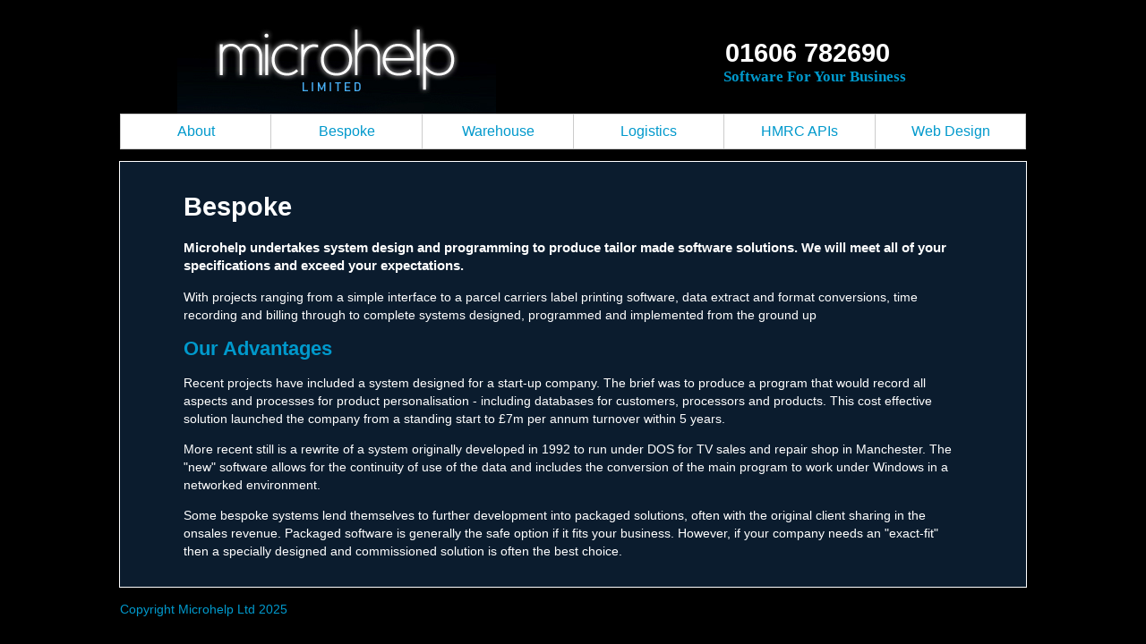

--- FILE ---
content_type: text/html; charset=UTF-8
request_url: http://microhelp.co.uk/bespoke.php
body_size: 2499
content:

<html>
<head>
  <title>Bespoke</title>
  <meta http-equiv="content-type" content="text/html; charset=utf-8">
  <link rel="stylesheet" href="style.css" />
</head>
<body>


  <header>
      <a href="about.php"><img src="images/microhelp-logo.png" alt="" />  </a>
      <h1>01606 782690</h1>
      <h2>Software For Your Business</h2>
  </header>

  <nav>
    <ul>
      <li><a href="about.php">About</a></li>
      <li><a href="bespoke.php">Bespoke</a></li>
      <li><a href="warehouse.php">Warehouse</a></li>
      <li><a href="logistics.php">Logistics</a></li>
	  <li><a href="hmrcapi.php">HMRC APIs</a></li>
      <li><a href="webdesigns.php">Web Design</a></li>
      
    </ul>
  </nav>


<div id="backgroundimg">
  <div id="main">
  <h1>Bespoke</h1>
  <p id="p_bigger">Microhelp undertakes system design and programming to produce tailor made software solutions.
  We will meet all of your specifications and exceed your expectations.</p>
  <p>With projects ranging from a simple interface to a parcel carriers label printing software, data extract and
  format conversions, time recording and billing through to complete systems designed, programmed and implemented
  from the ground up</p>
  <h1 class="title">Our Advantages</h1>
  <img class="pic" style="float: left; margin-right: 5px;" src="http://www.cfsp-uk.co.uk/images/2_pic_2.jpg" alt="" />
  <p>Recent projects have included a system designed for a start-up company. The brief was to produce a program that
  would record all aspects and processes for product personalisation - including databases for customers, processors
  and products. This cost effective solution launched the company from a standing start to &pound;7m per annum turnover within 5 years.</p>
  <p>More recent still is a rewrite of a system originally developed in 1992 to run under DOS for TV sales and repair shop
  in Manchester. The "new" software allows for the continuity of use of the data and includes the conversion of the main
  program to work under Windows in a networked environment. </p>
  <p>Some bespoke systems lend themselves to further development into packaged solutions, often with the original client
  sharing in the onsales revenue. Packaged software is generally the safe option if it fits your business. However, if your
  company needs an "exact-fit" then a specially designed and commissioned solution is often the best choice. </p>
  </div>
</div>
<footer>
    <p>Copyright Microhelp Ltd 2025</p>
</footer></body>
</html>

--- FILE ---
content_type: text/css
request_url: http://microhelp.co.uk/style.css
body_size: 2181
content:
/* this is the stylesheet for microhelp ltd website */
body{
  background-color:black;
  font:0.8em;
  font-family:"Trebuchet MS",Arial,Helvetica,sans-serif;
}
h1{
  font-size:1.8em;
}
h2{
  font-size:17px;
}

p{
  font-size:14px;
  line-height:20px;
}
header{
  width:70%;
  margin: 0 auto;
}
header img {
    display: inline;
    float: left;
}
header h1 {
    color: white;
    float: right;
    margin: 4% 10%;
}
header h2{
  color:#0099cc;
  float:right;
  margin: -4% 8%;
  margin-bottom:5px;
  font-family: Georgia;
}

/* this is for the navigation menu */
nav {
    clear:both;
    margin-left: auto;
    margin-right: auto;
    width: 80%;
    background-color: #fff;
    border: 1px solid #ccc;
    border-right: none;
    margin-bottom:1%;
}

nav ul {
    overflow: hidden;
    margin: 0;
    padding: 0;
}

nav ul li {
    list-style: none;
    float: left;
    text-align: center;
    border-left: 1px solid #fff;
    border-right: 1px solid #ccc;
    width: 16.6667%; /* fallback for non-calc() browsers */
    width: calc(100% / 6);
    box-sizing: border-box;
}

nav ul li:first-child {
    border-left: none;
}

nav ul li a {
    display: block;
    text-decoration: none;
    color: #0099cc;
    padding: 10px 0;
}
nav ul li a:hover{
  color:#fff;
  background-color:#0b1c2e;
}


/* this is for the main bit of the website */
#backgroundimg{
   clear:both;
   background-color: #0b1c2e;
   background-repeat: no-repeat;
   margin: 0 auto;
   width:80%;
   border:1px solid white;
}
#main {
    color: white;
    height: auto;
    margin: 0 auto;
    padding: 1.5%;
    width: 86%;
    overflow:hidden;
}
#main li{
  display:inline;
  margin-left:5%;
}
#main li a{
  text-decoration:none;
  color:#0099cc;
}
#main li a:hover{
  color:#fff;
}

#p_bigger{
  font-size:15px;
  font-weight:bold;
}
.title{
  color: #0099cc;
  font-size:1.4em;
}

.pic {
    float: right;
}

#map{
float:left;
width:50%;
}
#left_content {
    float: left;
    width:50%;
}

@media(max-width:925px){
  #left_content{
    width:60%;
  }

}


/*this is for the footer */
footer{
    clear:both;
    margin-left: auto;
    margin-right: auto;
    width: 80%;
}
footer p{
  color:#0099cc;
}
